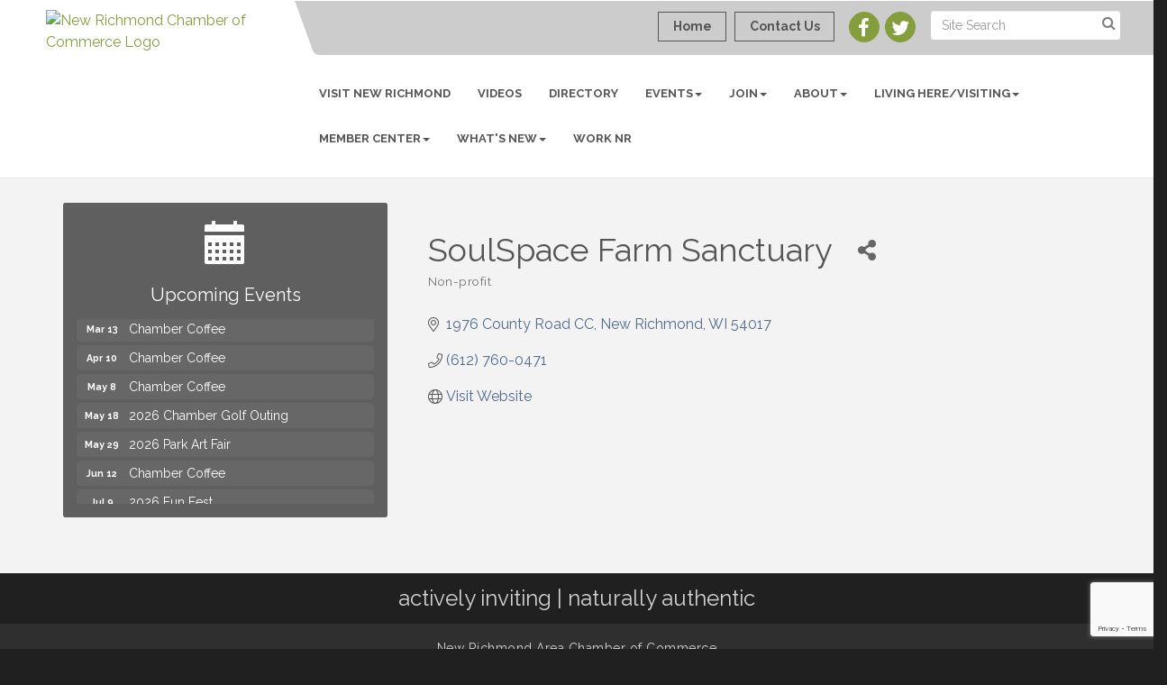

--- FILE ---
content_type: text/html; charset=utf-8
request_url: https://www.google.com/recaptcha/enterprise/anchor?ar=1&k=6LfI_T8rAAAAAMkWHrLP_GfSf3tLy9tKa839wcWa&co=aHR0cHM6Ly93d3cubmV3cmljaG1vbmRjaGFtYmVyLmNvbTo0NDM.&hl=en&v=PoyoqOPhxBO7pBk68S4YbpHZ&size=invisible&anchor-ms=20000&execute-ms=30000&cb=yy0gfjiex66b
body_size: 48810
content:
<!DOCTYPE HTML><html dir="ltr" lang="en"><head><meta http-equiv="Content-Type" content="text/html; charset=UTF-8">
<meta http-equiv="X-UA-Compatible" content="IE=edge">
<title>reCAPTCHA</title>
<style type="text/css">
/* cyrillic-ext */
@font-face {
  font-family: 'Roboto';
  font-style: normal;
  font-weight: 400;
  font-stretch: 100%;
  src: url(//fonts.gstatic.com/s/roboto/v48/KFO7CnqEu92Fr1ME7kSn66aGLdTylUAMa3GUBHMdazTgWw.woff2) format('woff2');
  unicode-range: U+0460-052F, U+1C80-1C8A, U+20B4, U+2DE0-2DFF, U+A640-A69F, U+FE2E-FE2F;
}
/* cyrillic */
@font-face {
  font-family: 'Roboto';
  font-style: normal;
  font-weight: 400;
  font-stretch: 100%;
  src: url(//fonts.gstatic.com/s/roboto/v48/KFO7CnqEu92Fr1ME7kSn66aGLdTylUAMa3iUBHMdazTgWw.woff2) format('woff2');
  unicode-range: U+0301, U+0400-045F, U+0490-0491, U+04B0-04B1, U+2116;
}
/* greek-ext */
@font-face {
  font-family: 'Roboto';
  font-style: normal;
  font-weight: 400;
  font-stretch: 100%;
  src: url(//fonts.gstatic.com/s/roboto/v48/KFO7CnqEu92Fr1ME7kSn66aGLdTylUAMa3CUBHMdazTgWw.woff2) format('woff2');
  unicode-range: U+1F00-1FFF;
}
/* greek */
@font-face {
  font-family: 'Roboto';
  font-style: normal;
  font-weight: 400;
  font-stretch: 100%;
  src: url(//fonts.gstatic.com/s/roboto/v48/KFO7CnqEu92Fr1ME7kSn66aGLdTylUAMa3-UBHMdazTgWw.woff2) format('woff2');
  unicode-range: U+0370-0377, U+037A-037F, U+0384-038A, U+038C, U+038E-03A1, U+03A3-03FF;
}
/* math */
@font-face {
  font-family: 'Roboto';
  font-style: normal;
  font-weight: 400;
  font-stretch: 100%;
  src: url(//fonts.gstatic.com/s/roboto/v48/KFO7CnqEu92Fr1ME7kSn66aGLdTylUAMawCUBHMdazTgWw.woff2) format('woff2');
  unicode-range: U+0302-0303, U+0305, U+0307-0308, U+0310, U+0312, U+0315, U+031A, U+0326-0327, U+032C, U+032F-0330, U+0332-0333, U+0338, U+033A, U+0346, U+034D, U+0391-03A1, U+03A3-03A9, U+03B1-03C9, U+03D1, U+03D5-03D6, U+03F0-03F1, U+03F4-03F5, U+2016-2017, U+2034-2038, U+203C, U+2040, U+2043, U+2047, U+2050, U+2057, U+205F, U+2070-2071, U+2074-208E, U+2090-209C, U+20D0-20DC, U+20E1, U+20E5-20EF, U+2100-2112, U+2114-2115, U+2117-2121, U+2123-214F, U+2190, U+2192, U+2194-21AE, U+21B0-21E5, U+21F1-21F2, U+21F4-2211, U+2213-2214, U+2216-22FF, U+2308-230B, U+2310, U+2319, U+231C-2321, U+2336-237A, U+237C, U+2395, U+239B-23B7, U+23D0, U+23DC-23E1, U+2474-2475, U+25AF, U+25B3, U+25B7, U+25BD, U+25C1, U+25CA, U+25CC, U+25FB, U+266D-266F, U+27C0-27FF, U+2900-2AFF, U+2B0E-2B11, U+2B30-2B4C, U+2BFE, U+3030, U+FF5B, U+FF5D, U+1D400-1D7FF, U+1EE00-1EEFF;
}
/* symbols */
@font-face {
  font-family: 'Roboto';
  font-style: normal;
  font-weight: 400;
  font-stretch: 100%;
  src: url(//fonts.gstatic.com/s/roboto/v48/KFO7CnqEu92Fr1ME7kSn66aGLdTylUAMaxKUBHMdazTgWw.woff2) format('woff2');
  unicode-range: U+0001-000C, U+000E-001F, U+007F-009F, U+20DD-20E0, U+20E2-20E4, U+2150-218F, U+2190, U+2192, U+2194-2199, U+21AF, U+21E6-21F0, U+21F3, U+2218-2219, U+2299, U+22C4-22C6, U+2300-243F, U+2440-244A, U+2460-24FF, U+25A0-27BF, U+2800-28FF, U+2921-2922, U+2981, U+29BF, U+29EB, U+2B00-2BFF, U+4DC0-4DFF, U+FFF9-FFFB, U+10140-1018E, U+10190-1019C, U+101A0, U+101D0-101FD, U+102E0-102FB, U+10E60-10E7E, U+1D2C0-1D2D3, U+1D2E0-1D37F, U+1F000-1F0FF, U+1F100-1F1AD, U+1F1E6-1F1FF, U+1F30D-1F30F, U+1F315, U+1F31C, U+1F31E, U+1F320-1F32C, U+1F336, U+1F378, U+1F37D, U+1F382, U+1F393-1F39F, U+1F3A7-1F3A8, U+1F3AC-1F3AF, U+1F3C2, U+1F3C4-1F3C6, U+1F3CA-1F3CE, U+1F3D4-1F3E0, U+1F3ED, U+1F3F1-1F3F3, U+1F3F5-1F3F7, U+1F408, U+1F415, U+1F41F, U+1F426, U+1F43F, U+1F441-1F442, U+1F444, U+1F446-1F449, U+1F44C-1F44E, U+1F453, U+1F46A, U+1F47D, U+1F4A3, U+1F4B0, U+1F4B3, U+1F4B9, U+1F4BB, U+1F4BF, U+1F4C8-1F4CB, U+1F4D6, U+1F4DA, U+1F4DF, U+1F4E3-1F4E6, U+1F4EA-1F4ED, U+1F4F7, U+1F4F9-1F4FB, U+1F4FD-1F4FE, U+1F503, U+1F507-1F50B, U+1F50D, U+1F512-1F513, U+1F53E-1F54A, U+1F54F-1F5FA, U+1F610, U+1F650-1F67F, U+1F687, U+1F68D, U+1F691, U+1F694, U+1F698, U+1F6AD, U+1F6B2, U+1F6B9-1F6BA, U+1F6BC, U+1F6C6-1F6CF, U+1F6D3-1F6D7, U+1F6E0-1F6EA, U+1F6F0-1F6F3, U+1F6F7-1F6FC, U+1F700-1F7FF, U+1F800-1F80B, U+1F810-1F847, U+1F850-1F859, U+1F860-1F887, U+1F890-1F8AD, U+1F8B0-1F8BB, U+1F8C0-1F8C1, U+1F900-1F90B, U+1F93B, U+1F946, U+1F984, U+1F996, U+1F9E9, U+1FA00-1FA6F, U+1FA70-1FA7C, U+1FA80-1FA89, U+1FA8F-1FAC6, U+1FACE-1FADC, U+1FADF-1FAE9, U+1FAF0-1FAF8, U+1FB00-1FBFF;
}
/* vietnamese */
@font-face {
  font-family: 'Roboto';
  font-style: normal;
  font-weight: 400;
  font-stretch: 100%;
  src: url(//fonts.gstatic.com/s/roboto/v48/KFO7CnqEu92Fr1ME7kSn66aGLdTylUAMa3OUBHMdazTgWw.woff2) format('woff2');
  unicode-range: U+0102-0103, U+0110-0111, U+0128-0129, U+0168-0169, U+01A0-01A1, U+01AF-01B0, U+0300-0301, U+0303-0304, U+0308-0309, U+0323, U+0329, U+1EA0-1EF9, U+20AB;
}
/* latin-ext */
@font-face {
  font-family: 'Roboto';
  font-style: normal;
  font-weight: 400;
  font-stretch: 100%;
  src: url(//fonts.gstatic.com/s/roboto/v48/KFO7CnqEu92Fr1ME7kSn66aGLdTylUAMa3KUBHMdazTgWw.woff2) format('woff2');
  unicode-range: U+0100-02BA, U+02BD-02C5, U+02C7-02CC, U+02CE-02D7, U+02DD-02FF, U+0304, U+0308, U+0329, U+1D00-1DBF, U+1E00-1E9F, U+1EF2-1EFF, U+2020, U+20A0-20AB, U+20AD-20C0, U+2113, U+2C60-2C7F, U+A720-A7FF;
}
/* latin */
@font-face {
  font-family: 'Roboto';
  font-style: normal;
  font-weight: 400;
  font-stretch: 100%;
  src: url(//fonts.gstatic.com/s/roboto/v48/KFO7CnqEu92Fr1ME7kSn66aGLdTylUAMa3yUBHMdazQ.woff2) format('woff2');
  unicode-range: U+0000-00FF, U+0131, U+0152-0153, U+02BB-02BC, U+02C6, U+02DA, U+02DC, U+0304, U+0308, U+0329, U+2000-206F, U+20AC, U+2122, U+2191, U+2193, U+2212, U+2215, U+FEFF, U+FFFD;
}
/* cyrillic-ext */
@font-face {
  font-family: 'Roboto';
  font-style: normal;
  font-weight: 500;
  font-stretch: 100%;
  src: url(//fonts.gstatic.com/s/roboto/v48/KFO7CnqEu92Fr1ME7kSn66aGLdTylUAMa3GUBHMdazTgWw.woff2) format('woff2');
  unicode-range: U+0460-052F, U+1C80-1C8A, U+20B4, U+2DE0-2DFF, U+A640-A69F, U+FE2E-FE2F;
}
/* cyrillic */
@font-face {
  font-family: 'Roboto';
  font-style: normal;
  font-weight: 500;
  font-stretch: 100%;
  src: url(//fonts.gstatic.com/s/roboto/v48/KFO7CnqEu92Fr1ME7kSn66aGLdTylUAMa3iUBHMdazTgWw.woff2) format('woff2');
  unicode-range: U+0301, U+0400-045F, U+0490-0491, U+04B0-04B1, U+2116;
}
/* greek-ext */
@font-face {
  font-family: 'Roboto';
  font-style: normal;
  font-weight: 500;
  font-stretch: 100%;
  src: url(//fonts.gstatic.com/s/roboto/v48/KFO7CnqEu92Fr1ME7kSn66aGLdTylUAMa3CUBHMdazTgWw.woff2) format('woff2');
  unicode-range: U+1F00-1FFF;
}
/* greek */
@font-face {
  font-family: 'Roboto';
  font-style: normal;
  font-weight: 500;
  font-stretch: 100%;
  src: url(//fonts.gstatic.com/s/roboto/v48/KFO7CnqEu92Fr1ME7kSn66aGLdTylUAMa3-UBHMdazTgWw.woff2) format('woff2');
  unicode-range: U+0370-0377, U+037A-037F, U+0384-038A, U+038C, U+038E-03A1, U+03A3-03FF;
}
/* math */
@font-face {
  font-family: 'Roboto';
  font-style: normal;
  font-weight: 500;
  font-stretch: 100%;
  src: url(//fonts.gstatic.com/s/roboto/v48/KFO7CnqEu92Fr1ME7kSn66aGLdTylUAMawCUBHMdazTgWw.woff2) format('woff2');
  unicode-range: U+0302-0303, U+0305, U+0307-0308, U+0310, U+0312, U+0315, U+031A, U+0326-0327, U+032C, U+032F-0330, U+0332-0333, U+0338, U+033A, U+0346, U+034D, U+0391-03A1, U+03A3-03A9, U+03B1-03C9, U+03D1, U+03D5-03D6, U+03F0-03F1, U+03F4-03F5, U+2016-2017, U+2034-2038, U+203C, U+2040, U+2043, U+2047, U+2050, U+2057, U+205F, U+2070-2071, U+2074-208E, U+2090-209C, U+20D0-20DC, U+20E1, U+20E5-20EF, U+2100-2112, U+2114-2115, U+2117-2121, U+2123-214F, U+2190, U+2192, U+2194-21AE, U+21B0-21E5, U+21F1-21F2, U+21F4-2211, U+2213-2214, U+2216-22FF, U+2308-230B, U+2310, U+2319, U+231C-2321, U+2336-237A, U+237C, U+2395, U+239B-23B7, U+23D0, U+23DC-23E1, U+2474-2475, U+25AF, U+25B3, U+25B7, U+25BD, U+25C1, U+25CA, U+25CC, U+25FB, U+266D-266F, U+27C0-27FF, U+2900-2AFF, U+2B0E-2B11, U+2B30-2B4C, U+2BFE, U+3030, U+FF5B, U+FF5D, U+1D400-1D7FF, U+1EE00-1EEFF;
}
/* symbols */
@font-face {
  font-family: 'Roboto';
  font-style: normal;
  font-weight: 500;
  font-stretch: 100%;
  src: url(//fonts.gstatic.com/s/roboto/v48/KFO7CnqEu92Fr1ME7kSn66aGLdTylUAMaxKUBHMdazTgWw.woff2) format('woff2');
  unicode-range: U+0001-000C, U+000E-001F, U+007F-009F, U+20DD-20E0, U+20E2-20E4, U+2150-218F, U+2190, U+2192, U+2194-2199, U+21AF, U+21E6-21F0, U+21F3, U+2218-2219, U+2299, U+22C4-22C6, U+2300-243F, U+2440-244A, U+2460-24FF, U+25A0-27BF, U+2800-28FF, U+2921-2922, U+2981, U+29BF, U+29EB, U+2B00-2BFF, U+4DC0-4DFF, U+FFF9-FFFB, U+10140-1018E, U+10190-1019C, U+101A0, U+101D0-101FD, U+102E0-102FB, U+10E60-10E7E, U+1D2C0-1D2D3, U+1D2E0-1D37F, U+1F000-1F0FF, U+1F100-1F1AD, U+1F1E6-1F1FF, U+1F30D-1F30F, U+1F315, U+1F31C, U+1F31E, U+1F320-1F32C, U+1F336, U+1F378, U+1F37D, U+1F382, U+1F393-1F39F, U+1F3A7-1F3A8, U+1F3AC-1F3AF, U+1F3C2, U+1F3C4-1F3C6, U+1F3CA-1F3CE, U+1F3D4-1F3E0, U+1F3ED, U+1F3F1-1F3F3, U+1F3F5-1F3F7, U+1F408, U+1F415, U+1F41F, U+1F426, U+1F43F, U+1F441-1F442, U+1F444, U+1F446-1F449, U+1F44C-1F44E, U+1F453, U+1F46A, U+1F47D, U+1F4A3, U+1F4B0, U+1F4B3, U+1F4B9, U+1F4BB, U+1F4BF, U+1F4C8-1F4CB, U+1F4D6, U+1F4DA, U+1F4DF, U+1F4E3-1F4E6, U+1F4EA-1F4ED, U+1F4F7, U+1F4F9-1F4FB, U+1F4FD-1F4FE, U+1F503, U+1F507-1F50B, U+1F50D, U+1F512-1F513, U+1F53E-1F54A, U+1F54F-1F5FA, U+1F610, U+1F650-1F67F, U+1F687, U+1F68D, U+1F691, U+1F694, U+1F698, U+1F6AD, U+1F6B2, U+1F6B9-1F6BA, U+1F6BC, U+1F6C6-1F6CF, U+1F6D3-1F6D7, U+1F6E0-1F6EA, U+1F6F0-1F6F3, U+1F6F7-1F6FC, U+1F700-1F7FF, U+1F800-1F80B, U+1F810-1F847, U+1F850-1F859, U+1F860-1F887, U+1F890-1F8AD, U+1F8B0-1F8BB, U+1F8C0-1F8C1, U+1F900-1F90B, U+1F93B, U+1F946, U+1F984, U+1F996, U+1F9E9, U+1FA00-1FA6F, U+1FA70-1FA7C, U+1FA80-1FA89, U+1FA8F-1FAC6, U+1FACE-1FADC, U+1FADF-1FAE9, U+1FAF0-1FAF8, U+1FB00-1FBFF;
}
/* vietnamese */
@font-face {
  font-family: 'Roboto';
  font-style: normal;
  font-weight: 500;
  font-stretch: 100%;
  src: url(//fonts.gstatic.com/s/roboto/v48/KFO7CnqEu92Fr1ME7kSn66aGLdTylUAMa3OUBHMdazTgWw.woff2) format('woff2');
  unicode-range: U+0102-0103, U+0110-0111, U+0128-0129, U+0168-0169, U+01A0-01A1, U+01AF-01B0, U+0300-0301, U+0303-0304, U+0308-0309, U+0323, U+0329, U+1EA0-1EF9, U+20AB;
}
/* latin-ext */
@font-face {
  font-family: 'Roboto';
  font-style: normal;
  font-weight: 500;
  font-stretch: 100%;
  src: url(//fonts.gstatic.com/s/roboto/v48/KFO7CnqEu92Fr1ME7kSn66aGLdTylUAMa3KUBHMdazTgWw.woff2) format('woff2');
  unicode-range: U+0100-02BA, U+02BD-02C5, U+02C7-02CC, U+02CE-02D7, U+02DD-02FF, U+0304, U+0308, U+0329, U+1D00-1DBF, U+1E00-1E9F, U+1EF2-1EFF, U+2020, U+20A0-20AB, U+20AD-20C0, U+2113, U+2C60-2C7F, U+A720-A7FF;
}
/* latin */
@font-face {
  font-family: 'Roboto';
  font-style: normal;
  font-weight: 500;
  font-stretch: 100%;
  src: url(//fonts.gstatic.com/s/roboto/v48/KFO7CnqEu92Fr1ME7kSn66aGLdTylUAMa3yUBHMdazQ.woff2) format('woff2');
  unicode-range: U+0000-00FF, U+0131, U+0152-0153, U+02BB-02BC, U+02C6, U+02DA, U+02DC, U+0304, U+0308, U+0329, U+2000-206F, U+20AC, U+2122, U+2191, U+2193, U+2212, U+2215, U+FEFF, U+FFFD;
}
/* cyrillic-ext */
@font-face {
  font-family: 'Roboto';
  font-style: normal;
  font-weight: 900;
  font-stretch: 100%;
  src: url(//fonts.gstatic.com/s/roboto/v48/KFO7CnqEu92Fr1ME7kSn66aGLdTylUAMa3GUBHMdazTgWw.woff2) format('woff2');
  unicode-range: U+0460-052F, U+1C80-1C8A, U+20B4, U+2DE0-2DFF, U+A640-A69F, U+FE2E-FE2F;
}
/* cyrillic */
@font-face {
  font-family: 'Roboto';
  font-style: normal;
  font-weight: 900;
  font-stretch: 100%;
  src: url(//fonts.gstatic.com/s/roboto/v48/KFO7CnqEu92Fr1ME7kSn66aGLdTylUAMa3iUBHMdazTgWw.woff2) format('woff2');
  unicode-range: U+0301, U+0400-045F, U+0490-0491, U+04B0-04B1, U+2116;
}
/* greek-ext */
@font-face {
  font-family: 'Roboto';
  font-style: normal;
  font-weight: 900;
  font-stretch: 100%;
  src: url(//fonts.gstatic.com/s/roboto/v48/KFO7CnqEu92Fr1ME7kSn66aGLdTylUAMa3CUBHMdazTgWw.woff2) format('woff2');
  unicode-range: U+1F00-1FFF;
}
/* greek */
@font-face {
  font-family: 'Roboto';
  font-style: normal;
  font-weight: 900;
  font-stretch: 100%;
  src: url(//fonts.gstatic.com/s/roboto/v48/KFO7CnqEu92Fr1ME7kSn66aGLdTylUAMa3-UBHMdazTgWw.woff2) format('woff2');
  unicode-range: U+0370-0377, U+037A-037F, U+0384-038A, U+038C, U+038E-03A1, U+03A3-03FF;
}
/* math */
@font-face {
  font-family: 'Roboto';
  font-style: normal;
  font-weight: 900;
  font-stretch: 100%;
  src: url(//fonts.gstatic.com/s/roboto/v48/KFO7CnqEu92Fr1ME7kSn66aGLdTylUAMawCUBHMdazTgWw.woff2) format('woff2');
  unicode-range: U+0302-0303, U+0305, U+0307-0308, U+0310, U+0312, U+0315, U+031A, U+0326-0327, U+032C, U+032F-0330, U+0332-0333, U+0338, U+033A, U+0346, U+034D, U+0391-03A1, U+03A3-03A9, U+03B1-03C9, U+03D1, U+03D5-03D6, U+03F0-03F1, U+03F4-03F5, U+2016-2017, U+2034-2038, U+203C, U+2040, U+2043, U+2047, U+2050, U+2057, U+205F, U+2070-2071, U+2074-208E, U+2090-209C, U+20D0-20DC, U+20E1, U+20E5-20EF, U+2100-2112, U+2114-2115, U+2117-2121, U+2123-214F, U+2190, U+2192, U+2194-21AE, U+21B0-21E5, U+21F1-21F2, U+21F4-2211, U+2213-2214, U+2216-22FF, U+2308-230B, U+2310, U+2319, U+231C-2321, U+2336-237A, U+237C, U+2395, U+239B-23B7, U+23D0, U+23DC-23E1, U+2474-2475, U+25AF, U+25B3, U+25B7, U+25BD, U+25C1, U+25CA, U+25CC, U+25FB, U+266D-266F, U+27C0-27FF, U+2900-2AFF, U+2B0E-2B11, U+2B30-2B4C, U+2BFE, U+3030, U+FF5B, U+FF5D, U+1D400-1D7FF, U+1EE00-1EEFF;
}
/* symbols */
@font-face {
  font-family: 'Roboto';
  font-style: normal;
  font-weight: 900;
  font-stretch: 100%;
  src: url(//fonts.gstatic.com/s/roboto/v48/KFO7CnqEu92Fr1ME7kSn66aGLdTylUAMaxKUBHMdazTgWw.woff2) format('woff2');
  unicode-range: U+0001-000C, U+000E-001F, U+007F-009F, U+20DD-20E0, U+20E2-20E4, U+2150-218F, U+2190, U+2192, U+2194-2199, U+21AF, U+21E6-21F0, U+21F3, U+2218-2219, U+2299, U+22C4-22C6, U+2300-243F, U+2440-244A, U+2460-24FF, U+25A0-27BF, U+2800-28FF, U+2921-2922, U+2981, U+29BF, U+29EB, U+2B00-2BFF, U+4DC0-4DFF, U+FFF9-FFFB, U+10140-1018E, U+10190-1019C, U+101A0, U+101D0-101FD, U+102E0-102FB, U+10E60-10E7E, U+1D2C0-1D2D3, U+1D2E0-1D37F, U+1F000-1F0FF, U+1F100-1F1AD, U+1F1E6-1F1FF, U+1F30D-1F30F, U+1F315, U+1F31C, U+1F31E, U+1F320-1F32C, U+1F336, U+1F378, U+1F37D, U+1F382, U+1F393-1F39F, U+1F3A7-1F3A8, U+1F3AC-1F3AF, U+1F3C2, U+1F3C4-1F3C6, U+1F3CA-1F3CE, U+1F3D4-1F3E0, U+1F3ED, U+1F3F1-1F3F3, U+1F3F5-1F3F7, U+1F408, U+1F415, U+1F41F, U+1F426, U+1F43F, U+1F441-1F442, U+1F444, U+1F446-1F449, U+1F44C-1F44E, U+1F453, U+1F46A, U+1F47D, U+1F4A3, U+1F4B0, U+1F4B3, U+1F4B9, U+1F4BB, U+1F4BF, U+1F4C8-1F4CB, U+1F4D6, U+1F4DA, U+1F4DF, U+1F4E3-1F4E6, U+1F4EA-1F4ED, U+1F4F7, U+1F4F9-1F4FB, U+1F4FD-1F4FE, U+1F503, U+1F507-1F50B, U+1F50D, U+1F512-1F513, U+1F53E-1F54A, U+1F54F-1F5FA, U+1F610, U+1F650-1F67F, U+1F687, U+1F68D, U+1F691, U+1F694, U+1F698, U+1F6AD, U+1F6B2, U+1F6B9-1F6BA, U+1F6BC, U+1F6C6-1F6CF, U+1F6D3-1F6D7, U+1F6E0-1F6EA, U+1F6F0-1F6F3, U+1F6F7-1F6FC, U+1F700-1F7FF, U+1F800-1F80B, U+1F810-1F847, U+1F850-1F859, U+1F860-1F887, U+1F890-1F8AD, U+1F8B0-1F8BB, U+1F8C0-1F8C1, U+1F900-1F90B, U+1F93B, U+1F946, U+1F984, U+1F996, U+1F9E9, U+1FA00-1FA6F, U+1FA70-1FA7C, U+1FA80-1FA89, U+1FA8F-1FAC6, U+1FACE-1FADC, U+1FADF-1FAE9, U+1FAF0-1FAF8, U+1FB00-1FBFF;
}
/* vietnamese */
@font-face {
  font-family: 'Roboto';
  font-style: normal;
  font-weight: 900;
  font-stretch: 100%;
  src: url(//fonts.gstatic.com/s/roboto/v48/KFO7CnqEu92Fr1ME7kSn66aGLdTylUAMa3OUBHMdazTgWw.woff2) format('woff2');
  unicode-range: U+0102-0103, U+0110-0111, U+0128-0129, U+0168-0169, U+01A0-01A1, U+01AF-01B0, U+0300-0301, U+0303-0304, U+0308-0309, U+0323, U+0329, U+1EA0-1EF9, U+20AB;
}
/* latin-ext */
@font-face {
  font-family: 'Roboto';
  font-style: normal;
  font-weight: 900;
  font-stretch: 100%;
  src: url(//fonts.gstatic.com/s/roboto/v48/KFO7CnqEu92Fr1ME7kSn66aGLdTylUAMa3KUBHMdazTgWw.woff2) format('woff2');
  unicode-range: U+0100-02BA, U+02BD-02C5, U+02C7-02CC, U+02CE-02D7, U+02DD-02FF, U+0304, U+0308, U+0329, U+1D00-1DBF, U+1E00-1E9F, U+1EF2-1EFF, U+2020, U+20A0-20AB, U+20AD-20C0, U+2113, U+2C60-2C7F, U+A720-A7FF;
}
/* latin */
@font-face {
  font-family: 'Roboto';
  font-style: normal;
  font-weight: 900;
  font-stretch: 100%;
  src: url(//fonts.gstatic.com/s/roboto/v48/KFO7CnqEu92Fr1ME7kSn66aGLdTylUAMa3yUBHMdazQ.woff2) format('woff2');
  unicode-range: U+0000-00FF, U+0131, U+0152-0153, U+02BB-02BC, U+02C6, U+02DA, U+02DC, U+0304, U+0308, U+0329, U+2000-206F, U+20AC, U+2122, U+2191, U+2193, U+2212, U+2215, U+FEFF, U+FFFD;
}

</style>
<link rel="stylesheet" type="text/css" href="https://www.gstatic.com/recaptcha/releases/PoyoqOPhxBO7pBk68S4YbpHZ/styles__ltr.css">
<script nonce="I9qa6NuMtNsqxFSGq0dguA" type="text/javascript">window['__recaptcha_api'] = 'https://www.google.com/recaptcha/enterprise/';</script>
<script type="text/javascript" src="https://www.gstatic.com/recaptcha/releases/PoyoqOPhxBO7pBk68S4YbpHZ/recaptcha__en.js" nonce="I9qa6NuMtNsqxFSGq0dguA">
      
    </script></head>
<body><div id="rc-anchor-alert" class="rc-anchor-alert"></div>
<input type="hidden" id="recaptcha-token" value="[base64]">
<script type="text/javascript" nonce="I9qa6NuMtNsqxFSGq0dguA">
      recaptcha.anchor.Main.init("[\x22ainput\x22,[\x22bgdata\x22,\x22\x22,\[base64]/[base64]/MjU1Ong/[base64]/[base64]/[base64]/[base64]/[base64]/[base64]/[base64]/[base64]/[base64]/[base64]/[base64]/[base64]/[base64]/[base64]/[base64]\\u003d\x22,\[base64]\x22,\x22w79lwoZKGlHCscOKw63Di8OFwqIBeznDkxgcBcOgTMO3w4sDwo7ClMOFO8O5w4nDtXbDnQfCvEbCiVjDsMKCNmnDnRpRLmTClsOKwrDDo8K1wqvCnsODworDliNZaAZfwpXDvyZUV3o/AEU5Z8O8wrLChSAKwqvDjzxTwoRXecKTAMO7wpDCu8OnVgzDocKjAWcKwonDmcOFdT0Vw4lqbcO6wqDDicO3wrcRw61lw4/[base64]/CtsKTbkfCtSjDoz3Dn8OBwrLCjsORT8KieMOyw5s5E8OwP8KQw7UHYHbDlnTDgcOzw5zDvkYSBcKpw5gWankNTwAvw6/Cu1zCtHwgD2DDt1LCo8KEw5XDlcOtw4zCr2hawq/[base64]/worDqcKjw4lxw4fDq8KLwo7ChMKfw7VDImfDhMOaCsOGwoDDnFRgwpbDk1hbw4ofw5M8BsKqw6Imw5huw7/[base64]/DpsOdGcKyJ8KHw5bCqwPDmEHCtTXCosKkwq3ClMKBIlXDkGd+fcO/[base64]/CpGdDwpHCmcO5EMOQBMKQwoDDisOIeHJdLVjCh8OBIRnDjcKAL8KGXcK8XCDCu21DwqDDtQ3CvmLDmxQSwpfDvcKswozDtxxJXsOsw5kJFigfwq5Gw6QEL8OIw70PwpEXNF5XwqhrXMODw4bDgsOVw4MtK8KKwqrCnMO/wogLKRfChsKJcsK/TR/Djzs2wq3DvhLDp1JlwonCvcKuPsK5MgvCv8KBwqAwCcONw4nDpSAUwpkFBMO3Y8Ozw5bDt8OzHsK/[base64]/CsSvCuHfCisKfe8KBwrcRQMKYN2oJw6VcAsOibQw+w6zDoGQseHlZw7DCvWEhwoFnw6Qxe0Aue8Khw51Fw6Z2F8KDw5cGcsK9PsKzcibDpsOBayNyw7/CpcOFUhpEGWPDt8Ohw5ZjDC4Zw7IJwrTDrsKpccK6w4czw4zDlXvDmMKswrrDicOUXMONQsOVwp/DocKrfsOmcsKWwrrCnzbDiFrCilB3DTLDvcKEw6fCjQfCksKPw5FFw6PCnBEbw4LCplRiIcKgIHfDp2HCjCjDhGXDiMKBw5k7HsKyRcOKO8KTEcO9w5jCpMK1w5psw4Zbw6tCaE/DrUDDusKlTsOyw4kuw7rDj23DocOtKlQdO8OhHsK0CEzCoMOtJBI5GMODwphoFEPDqkdpwqw+TcKcEVgLw6XDu3/DhsOfwp1ALMO7woDCukwhw694e8O5MTzCkHfDi3czRz7CrcOmw4XDmhYSRUo0B8KlwpEHwpNyw5HDhmURJynCsTPDncK4fgTDs8ODwrYOw5YnwrUcwqxqZcK2SEFMdMOPworCvUYNw4nDlsOEwodubcKnLsOhw5QvwojCqjPCs8KHw7HCq8OEwplTw4/DicKUSyF8w7rCrcK+w7Idf8OcbSc1w7kLR0LDtcOhw792Z8OiWQdfw5XCsltaUlU+GMOZwrLDh0tgw4gLRcKfC8OXwrDCnmHCoiDCvsOhfMOWYhzCkcKPwpnCkmIdwop+w4sRBMK5wrMGeC/Cj1YSXBVcbsKuwp/CkwtBfno9wobChcKPCsOUwq7Cp13DmFzCtsOswrABYRd7w6MAPsK+LsO6w7bDk104UcKawoYNQcK3wq/[base64]/[base64]/DkhvDsMO+wqfCrMO1BsO6YsKrLsKSwprCjGnDmjF/[base64]/[base64]/CosOEw51CWwXDj8OBwpHDlx9eS8OhwplIw5Rnw5gzwpvCsVcmQmLDkGTCqcOoZcO6w4NYw5PDvsKwwrDCisORSl8uX1fDr34gwp/[base64]/CpRtOw4xHwr8dNsOpwqrCmB/CmcK9PsOVOcKiw4bDkQfDvlUfwpnCksOdwoQkwqMyw5/ClMO/VhjDnHNbLFrClzDDnSzCsRcTJj3CtsKFdQ14wpPCgX7DqsOXDcK6MmgxU8O9X8Kyw7/Co2vClsK4EMKsw5/Cp8KVwo5jHkHDs8Kiw4F+wprDnsO/VcOYLsKQwpDCiMOQwrFrd8KwP8KaUsOfw7wcw5lZGkZmfgTCisKnV0LDocOuwo5Cw6/DhcOXcGzDuU54wrnCrwg/M0AidsKDZcKXZVNYw7/Dhn5Ww77ConEFLcK9XVbDvcOCwrF7wo9Fwol2w57ClMOfw77Do3TCjRNrw7FUX8O1YUHDlcOYG8OxJiPDhCA8w73CjmPCh8Kjw4HCrkVhKQnCvcKiw4dQb8KhwqVqwqvDlxDDuDoDwpkbw5YEwojDhipgw4IOLsOKUwVZSAvDn8OgXC/Cj8OTwpNJwoNQw5nCi8O+wqUXXcORw7AxXDbDkcOsw4kzwpgGL8OAwolXNsKgwprCoWDDjGjCmMOOwrFZPVUyw7x0ccK1cWMhwpoTDMKHwonCulpJGMKsaMK+cMKLBMOUA3bDmF3DisK0J8O5DENzw79dImfDjcOxwqx0eMOGLsKtw7TDthjCuT/DlhheKsOFOsK2wq/[base64]/DnUDCoR3Cr8K9AsKRb1MYXn92F8KHw6gew7I5f8K3wp7Cq2QJWxMww5HCrScOfAvCnS8WwqrCjSleDMKgccKFwpDDhh1Xwr9vw7/ClMKMw5/CujUvwqltw4NZwovDgQRUw74LJwNLwpMULsKUw6DDlQROw7xnI8O1wrfCqsOVwrDCumBEbnZXFQnDnMOjfjrDhEVlesOZLsOHwoUCw6PDpcOuLGlJa8KkIMOma8Ozw7U9wpHDpsOGFcOqcsOAw7MxfBQuwoZ7w6Jgaz8uHlPCi8KZaU/Ci8KzwpPCsg3DmcKlwpbDvzYWSEEuw4XDq8O0AFsbw6NnDD4uIBPDkCoIwovCrMKwPHM7Y0NSw7nChSDCrQDCgcK4w73DpAxow4Vpwpg5cMOqw5bDsk5mwqMKB3tow78RLsO1BjXDowgfw4ARw7DCslhqOz15wpZCIMKLAGZ3f8KPR8KVNXcZw7/DhMOuwqRcADbCkAPDpRXDjQpwTUvDth7Dk8OjIsO9w7ImUjdMw4c6ZHXCiDlRbxERJh5yOAUOwrFhw4Q3w58UCsOlAcOIehjColFNbizCj8ORwprDscO8wrJ8b8O/G0HCqCPDgUpVwqVnRcO/[base64]/DncKUwrYxwp9eZC9uwrYzMcOnF8O7wr0fw7vCl8Ovw48FKx7Ch8O2w6vCpAPDucK/RMOkw5XDiMOsw6jDnMKqw67DrB83Ak0cL8OwUyjDiGrCvkEJGHgTVsOAw7XDgcK9LMO0w7hsFsKlHsK9wqc+wogMacKVw6wmwrvCiVICQF0xwp/CryPDksO3PVDCpsOzw6MvwpLDtFzCmDlmw4Q0BcKQwrEAwp0kcFbCkcKrwq1zwrvDsALCtXd8EG7DqcO+Gh8swoIUwoJ1bWbDpTzDoMKxw4IHw6jDjWANw7EkwqR+JT3Co8KkwoYKwqk9wpNyw7dtw4lGwpMRcCcZwqPCo0fDmcOYwp7CpGM/B8O5wpDDi8O3KH4yTgHDjMKkOS/Dv8OQMcKswqzCpUJwGcKlw6U8PsObwoRvEMKVUcKAA2NowrLDlMO7wq/Cq34uwrsFw6XCkyDDq8KfZEYwwpVhw6cMK23DucOlVnfCixMqwqFSw5Y3UsOpCA0fw47Co8KYJMK4wo9pw4V+fR0CZSjDj10pVMK3WmjDnsOzUsOAZ3AEcMOnEsOswp3DpCDDv8Opw7wFw7RaZmYOw63CsggrRsKRwp0/[base64]/[base64]/Dt1g1UyIow60lw6ppwodVw5/DgHTCksKxw6wIYsKhCG7Crjcpwo/Dj8KLXkRZTcOYA8OKbH/DscKHNAFvw5o+C8OfdMKMAAk9FcOewpbDil1Ow6gvwqzCoiTCpjfCmmMtZS/CjcO0wpPCkcOJQFvClsOWdSw8QHc9w6vDlsKzT8KpaDTCqMOCRlVbYXlbw4koLMKWwrDCvMKAwrZdb8KjJjFHw4rCiQNoXMKNwoDCuAsedzhOw4/DpsOndcOyw5bDo1cnMcKQGVrDl0nDp1kMw6h3CMO2TcOew5/CkgHDs0YfPsOXwqBCXcOjw6jDlsK5woxBIUcjwo/CgsOITUpUQiTCgzY/a8OKU8KmPVFxwr3Duh/Dl8KEa8ODdsKSF8O5SMKaA8O5wp10w49VKD7Ckyc/DDrCkAXDoSc3wqMIUBZVUx4+FRLDrcKIYsO2GsKEw4fDvyXCgAfDssOew5jDiHNEw73CgsOrw5dcCcKBdcORwoTCjzXCsxLDtWoDWcKSc1nDiT1rFcKcw4kbw5JyYsKxfBwHw43ClRFdZjoxw7bDpMK/PxHCpsOfwpjDlcOow5AnJ0hGw4jCocK/w5dvIMKNw7jDp8KxAcKew5nCocKWwqzDq0sedMKawr9dw556CsK5w4PCs8OSMArCt8KYUgXCpsKRAxbCo8KBwqnCoFjCohnCosOrw59Zw73Cs8OLLnnDvR/CnV3DssO/woXDqTfCtjARw4Jlf8O4YcKjw7XCpSTDpgfDgR3DlBBoAWMLw7M6wpvCnFYgXcK0CsKdwpUQZnEfw60Qal7CmArDncOmwrnCksK9wrZXw5NOw7UMVcOhw6x0wozDjMOZwoEDw73Cg8OEQcOxbMOvHMOECzA7wp4yw5dYP8OXwqIgfFzCn8KILsKuOi3Cr8Kzw4/DgCzClMOrw4tXwpNnwoQOwofDoBs7A8O6LU9ZXcOiw6BkDkcgwrDCmVXCrzFIw6DDuG3DqE7ClnNEw7AVw7rDoHt3JmXDtk/[base64]/Do8KgN0PDr8KDTlXDgBHCrsOJCQPCjAfDrMKYwrZwccKIDVB/w78TwpbCgsKpw4pDLTkcw5HDiMK7JcOHwrTDlsOlw6RjwrlEHUdeOjDCncK9LljCnMOWwqLCjjnDvBvDt8OxfsKFwosFwrPCuTIoJyQWwq/[base64]/w4Vdw4bDujzCqsK/wq0CXThRGi8Pw43CicKMasOcfMKVPC7CrSTCqMKUw4QwwpdCIcOiVAlPw4PCisKNZH5Eaw3ClMKOMFPChU9DScO+HsKPVQU/w5XClMOHw6rDogldB8Kjw5PCqMKew70uwo5pw4dXwoLDj8KfZMOSZ8O3w4UKw50BG8KsdFgIw6XDqGBawqDDtiodwrrCl1vCnklPw6vCssO/w55kEzHCp8OAwo88asOqW8KMw59TMMOFL2p9d2vCusOCdsO2AcOdBiViV8OBEMKUSUtnEiLDq8Okw796a8Ove30eOVdzw7nCjcOtU2XDhXbDpizDmgXCs8KvwpY/[base64]/[base64]/w4BXwqnDjsKjcsKvw47CoANnAUh/[base64]/Dh8Omc8KCwrnDhgzDiHlnw7TDjD1UXRpFOX3DlTxhK8OffCPDuMO9wowSSH9xw7chwoQTLnfCkcK/[base64]/Dn8K2WsO6wpc8wo7Cgk1IUhPDuQ3CrwlhdVt4wqLCnm3CrMOCDSLCn8KpSsKGUcK+SU3CkcKCwpjDicKmSRrCh3rDlEERw5rDp8Krw6TCgMKjwowpX0LCn8KZwql/FcOuw6DDky/DrcO9wobDoW9vb8O4wqAmKcKEwp3Csmd7GgzDmEwawqTCg8K5w7BceDLCmVIkw4PCvS4ceXzCpVctSMOEwp9JN8ODYxZ7w7bCnsKIw73CnsODwqLDgS/DnMOfwpbCg0fDvMO8w6nCsMOhw45WGhPDh8KVw5nDocOGOw0YD3bDncOhw5YcbcOAYcOwwrJlScK4w7tAwqLCuMOnw73DqsKwwrLCr1bDoyLCmV7DrcOedcKcd8OwWsKvwpPDkcOjPX/CtGFTwrkowrBAw67Cl8KVwqIqwrjCr28dSFYfwqcJw7DDuiXCuGFzw6bCnCt2dlfCi3kFwrHCnSvChsOYBWY/LcKkwrTCv8KYw50FM8KCw5nClTvDohzDpUIcw5VtaH8nw4F2w7I5w7EFL8KaexTDtsOZYS/DgFvCtx3DtcKpSyZvw4TCmsOJZRfDn8KfHMKiwr8YasOpw4gffVUlcTQEwqnCmcOlbsKnw6rCjsO/ccOBw5wULsOdBmnComLDkDbCqcK4wqnCrFA3wrBBJsK8MMKVF8KYQ8OiXC3Cn8Ouwog+DjXDrgM8w6zCjjMgw45FZidVw7Mvw5NMw5vCtsK5SMO3fQsPw7QbFsKJwr/Cm8O9RXzCrkU2w4Agw4zDt8OeQ3nDrcOlLWvDqsKRw6HDssOFwqTDqcKbXcOxMX/[base64]/[base64]/Ch8KVTQHCm8KWM8OdwpcvASgXO8O+wo9+Y8Odw5DCiXHDl8ONXwLDrC/DhcOJVcKsw6HDrcKtw4wGw4wFw6wKw48uwp7DmX1Nw7TDmMO1aGZdw6Q2woVqw6c0w48fJ8KJwqPCsw4HAMKDDsOkw4vDkcK7EwvCr3/CqsOeFMKnVkDCp8OhwpvCqcKDGF/CqEcywpdsw5bCvnUPwqIydVzDjMOaGcO8wrzCpQI+wqgPLRXCiAjChh0cM8O9Lz3DiTnDiBTDssKvaMKGK0bDmcOBIiQUKMK/dk3CrMK+Y8OMVsONwpJsUwXDjcKjAMO9EMO8wojDqMKCwp7DlHbCpEE9EsOieifDlsKywrROwqDDt8KCwoHCmzAHw4o4worCsFjDrz9RFQtuEsOaw5rDs8KgNMOLY8Krb8O2MQpmcyIxD8Kfwq1EaAbDkcO9woPCllx4w5nCkngVIcKqGXHDssK4w7PCo8K/dTI+TcKoTVPCjyENwprCgcKhI8Oww5LDjwvDpwrDm2PCjwjCtcOewqDDnsKgwp12w7/Dmk7DjcKaDQB/w7YlwoHDoMOsw73ChsOYwqtDwpfDr8K4Ik3Cuj7CmlNnMsKid8OyIE9wGzPDk3kZw7cgwq/DuVMxwo8ow7ZSBArDuMKCwobDmMO+ZcOJOcOvXVLDhWvCnlHCgMKPKXvCn8OHMA8dwofCk3fClMKNwr/DgDPDiAwkwq9USsKUM18vw5hxOyDCvcO8w4RFw65sWTPDnwU6woovw4XDmlXDlMO1woVXC0PDiyjCmcKKNsK1w4Isw6k3McOJw7vCpE7CuBTDjcOcOcOGDk3ChR8OCMKMHCwtwpvCkcKkd0LCrsOLw6UdWzzDj8Ouw47DlcK+wpliBFDDjA/CoMKbYWNgTsKABcKiw7LDtcKrPlt+wptDw7LDm8KRW8K1AcKhwooOfj3Dn1pPc8Opw4d4w4nDkcOLEcOkwqbDiH8ddTzCn8KIw7DCtC3Du8OwZsOCGcOhaB/Dk8OCwoDDusOxwprDn8KHLz3DrjA7wosrc8KnBcOqUFnCmyohSDELwqrCt3QBUD5XcMK1MMK6wo0RwqdBYsKEBTXCiGTDqcK4TE7CgxdnF8OYwpPCrnTDs8KAw6R4URrCiMOuwp3Dt10mw6HDv2PDhMOsw5bDsn/[base64]/[base64]/f8O7PwrCqcKhSCQtw6MnUkZ4w4XCqcOMw5nDisOgWy5dwpYPwrUxw7TDsTQywpZYw6TCv8OvFcO0w7DCpAbDhMKYPyZVccKnw6HDmnIQbDLCh07DkycIwr3DmsKDIDTDlx0sLsO8wqXCtmHDksOfw51twqVcAGgFCUcNw7vCr8KIwqhBMG7Dix/DjMKqw47DvDbDusOUISPDg8KVYMKBGsKJwpjDui/Cu8K4w5LCkwnDi8OKw6TDscOZw7Bow5kCTMOIZ2/[base64]/DlsOcAwjClA3ChsOPwqc4w5/DgcONwpMuT8KFw6kBwpjCmnTCiMOWw5EwYMOGbQXDjcOKSDNUwqdUX37DiMKbw77DmcOSwrQaVcKmPAYow6QPwpFxw5vDgj0zMsOlw5TDgsOKw47CoMK/wq/DgwAUwqjCrcOew695DcOkwr1+w4vDn0rCmMK/wrzCoXcswqwZwqnCpFPCucKtwqN4WsORwrPCvMOBcBrCrzF/[base64]/CncOywrTClB4qG8ONwq4Fw5QceMKaEMOcwq5+A2AbQ8KUwrXCnhHCqD0UwoxMw5XCjsKMw5RgbQ3CnDJ3w4AmwqjDtsK6Qlsow7fCt08CIkUEwoTCncOZbMKRw4PCuMOrwqDDqMKwwqUywoIZMwV/QMO+wrnDnDIzw5zDrMKqY8Kdw4LDmsKPwo3DnMOHwrzDscKYwr7CjhXCj2LCu8KIwph+S8O3woIRaCXDsSYHZRXDlMO9D8KkbMOYwqHDkj8cJcKUKHHCisK0GMODw7Jywottw7ZxAMObwpUMKcOJSGpswrNQwqTDpj/[base64]/DuwPDuCMMcDF0B0fCuMKUZcKfZsOZLcOhNcONPcO8MMKtw6nDnRo0EsKRangFw7vCnUbCusOKwqzCmhHCuRErw6wAwovDvm0HwpzCp8O9wrjCsFLDoS3Cqg/Cpm5Cw5HCvUoUEMKcWTfClMOtA8KYw5HCjDoQU8KlOFnCh1XCjhI0w60ww6XCiQfDrkrCtXbCnlRbXMOJO8ObPsOiXXrDiMO3wq1mw7TDuMO1wqrClsODwr7Cg8OtwofDnsOww7cSag4rSG/CpsKXFGt9woA/w7kPwpLCnhbDu8OVI3PDsD3Cg0nDjV5MQBDDvAZ7dzc9wrsrw6U9cAjDmMOkw7DDuMO7PAl+w6ANIMKgw7Y4wrV9TcKKw7bChSI6w6xrwozCrCZxw7ZNwrLCqxbDqV7DtMOxw4rCmsKyK8O5w7TDoFABw6o1wr1cwrt1S8Ojw512K0ZIGSTDrDrDqsOXw7zDmS/DnMK6RRrDpMKlwoPCk8Ovw7/Do8KCwq48w58Mw6lRPGMNw4RowrgOwqzCpjbCsksROA1bw4fDjjd2wrXDhcOdw5TCol4nNcK6wpUFw63CocKvfMOaNDjCqDTCvGbCszwnw6xYwoLDriZqPsOre8KHVMKbw4J3J3gNH03DqsOJYWcwwo/CsH3CviHCvcO7bcOPw54LwqpJwpElw7TChwnCmQkwSwk3SFHCqRjDsDPDlhVIO8OhwoZ/[base64]/[base64]/DmSzDgsKqWGtecMOIw45ewpzCt2ZYasKnwpgKGzPCgQgnH0scb23DssKCw4rDlXXCisK8wpo/w6ABwqIgDMOQwrYBw4gZw6TCjW1rOMKNw48Hw5Q/w7LDtlwQOHjCu8KvZwY9w6nChMOIwq/ClXfDkMK+OlYCJUYRwqUjw4DDrx/Cji5PwrFvC1PCh8KTTMO2VsKMwoXDg8KHwqjCnQXDvUAZw6bDisKMwpZkaMKocmbCrcO8FXDDiitew5h/[base64]/CrGnCpTLCmRLCpsKQwopxH8OvMMKGAMKww419w5FcwpoWw6VMw5YawqEnB3McLsKbwqAZw7/CrAFuPQoYw6PCgGkmw7cdw5cVwrbCkcOrwqnCiARcw6IpCMKVIMOAb8KkTMKyaXjDklFpcF1wwrzCh8K0YcOYFRjDj8KHScOiw4xMwpjCtX/CqcOMwrfCjznDuMK/wr3DlGXDtmbCvsOYw4LDmMOHMsOBN8Ofw7huCsKdwoMXw4vCvMK/U8Otw5vDp3tKwojCvz8Mw4FkwoXCiCAjwojCsMOSw75DLsOocMO7eiHCqxR3VmEuR8OGXMK9w6orMkHDgzzCgmnDucOHwpDDjEAswpnDrjPClDTCrcKzM8Ofd8K+wpjDi8O/[base64]/[base64]/CicK/[base64]/[base64]/WcKRw70SacK7ZEVjwr3CpMKWw7Mcw50MwpILXsOnwoPClcKHY8OSaG9Ewo/CjsOfw7XDoG3DqB3DhcKrb8OLNFhZw7zDmMKRw5ULFCArwrjCuX/Dt8Knc8O/w7prQz3CiWDCt2AQwqUIJ09Sw4Jpw7/DpsOBN2vDt3TDvcOEQjvCqTjDv8OPwrJ6woPDmcOpKETDgU0oLALDlMOmwrXDj8O8wpNBcMObecK1wqtnAyoYYcOWwroAw6JfH0wHASkxJMKlw7YcRlIuTGjDu8K6IsK5w5bDsV/Ds8OiXRzDok3ChVxbLcOcw48owqnCqsK2wrJkwr1gw6k0SmEwKHkgNVTCvMKaQMKTfg8yF8OmwoFkQsO/wq1kdsKSKyVVwodiEcOEwoXChsOLXzVHwoo4wrDCvQjDtMKdw6Q7ISXDosK8w6/CoBtrJ8KYwp/[base64]/wrAnwplcHcKiwoLCrBUkQ8Ohw6M2wrjDjx/CqMOZM8K/FcKLBXfDj0DCksOYwq7CuRoCXMO6w6XCscOePHTDjMOlwrwfwqjDg8OhHsOmw6fCicKxwpXDvMONwprCm8OYU8O2w4/DrUZeEHfDoMK3w6rDpMO0Cxg5bsKucG0ewp0Qw6TCi8O0wpfCvgjClhMXwodGNcK6eMOZGsKdw5Ayw4rDmDw7w6Mbwr3Cm8Kbw4lFwpB/wonCq8K4Hw5TwoRlIsKefMOdQsKDXBrDmyEpdMOBw5vCvcK+wp0zwr8Fwr56wqtrwrsHZmDDiB8GaR3CmcKsw6E8P8OLwooTw7HCoQTCkAN8w5XCnMOMwrknw4k7ccOCw4leBGN2EMKnbE7DoyvCosOpwp9owqJrwrvDj2/CvA8cQ04ALcOiw6LClcOOwqhDQlwNw5sHFSHDumw5V0Ifw69sw4EmNMKEFcKmCGDCmcKWZcORAsKZbFDDp0tJET0TwqN4wpo7PXULFXoGw4/CmsOVN8OOw7LCisO/KcKuwrjCuSkEdMKEwp0Xw69cVGvChkbCr8OHwrfDkcK1w63DnwhWwpvDpnFJwrsaUEkwMsO3dcKNGMOywoTCvMKLwqTCgcKQBx4yw6heFsOuwqrDomw3d8OeSMO8WsKnw47CicOtwqzCqmIvUsOoMcKmH3QMwr/ChMOAHcO7YMKTfDYaw5TCp3N1JjgZwo7CtSrCvMKGw4jDk13CuMOsA2XCq8KYCcOgworCrnM+R8KFKsKCS8KzKMONw4DCsmnDosKAXHMhwrpNOcKTDUk8WcKAKcO8wrfDgsKSw6LDg8ORVsKEADBfw4nCnMKsw5diwofDpmbCp8ONwqDChFjCvBXDrF8Kw77Crkp6w5/ClhHDmU1AwqfDo1rDkcOWSFTCmMO4wqosRMK5JT4qHMKGw6ZSw5PDnsKDwpjCjgsHWcORw77DvsK6wq1TwrspXsKVc3bDr2rDi8KawpDCm8KZwpNbwrjDu1DCvz/[base64]/IkPChQgowpvCjB0gP2vCgjofbsOJYHXCnnwjw5/DusKzwoMgaFnCmloUOMO+JMOywo3DqzvCpVzDpsOaccK6w7XCtsO8w5B+AlvDlsKjdcK+w7IAF8OCw5c3woXChcKdH8KCw5oLw5EgYcObKmPCrMOvwr90w5PCp8K/[base64]/[base64]/ChmfDvz3ClMKwfsOyw5jDs2N7w4U9wo8rw5Vgw6xFw75cwqJUw6/[base64]/Xw/CiijDh8OHZMK7NcOmXcKtYsKjw6vDtMOnw79uUH7CiQ/[base64]/w5fDgcKHAcKyPATDu8OZEUnCtMOYwr/[base64]/DscONw5BEPjLCl8OsAMO6N8KXJVw2dWYOKMOJw5gJKjbDlsKMGMKldsKTw6LChMOLw7VWMsKcK8KjPXd8bsKpQMK/[base64]/CnCPCqh3CpcOpw6sEfAbCnMK2w7vCpTjDgsKvUsOdwr1SBMO2BHLCtMK7w4/DuR3DjhliwodYOk8QUE45wqESwqbCo0NrQMKiwpBpLMKZw7PCm8Kowp/DkRMTw7oMwrdTwq03SGfDkSMRfMKJwpLDqiXDozdbDUfCh8OxOMO6w6XDuivCtmtjwp8LwpvCtWrDrTnCkcKFI8OywpxuKGrCrsOEL8KrVMKLQcO4WsORAcKdw77Dtl9Uw6cOZkMAw5NiwowiaVB/NMOVNMOnw5LDmcKqB3/DrwV3VWPDqhLClAnDvMKYeMOKTlvDnF1IQcKXw4rDpcKbw5hrXFdew4gsRyDDmjQywq5xw4tSwp7CsFPDosOZwqLDhX3DrChmw5fClcKrSMOLKH3DnMKZw64qwq7CpG4SVcOUHsKywoo5w7E/wqBvD8KieiIQwrnDkMK5w6rCkWzDjsKTwpAfw7wAXnICw7o1KVpFfcKvwpjDmyzCicOPAsOzwpt2wqvDhxRywrTDlMKFwqFFLcKJRMKtwrxew7/DjMKuIsKTLBFdw4kowo7CksOWPsOAw4XCosKgwpbCpQMHOMKrw78cdTxQwqLCsQrCpj/CrMKxSUbCtC/CtsKMFil8VDIiRsKhw4Jxwr16KCnDr28ywpfCoiwTwp7CpC7DhsO1VTpFwqwwelk4w6JSN8K4cMK2wrxuNsOZRz/Cj24NKyXDhMKXB8Kycw8hQQXDtMOyK23Cm0fCpXXDnnclwoDDg8OhJMOzw5TDh8OOw6nDmVMWw5bCuSTDlDXChx9fw7E5w7zDjsO2wp/Dl8OlW8KOw7rDvcOnwpzDh3JCbTDCvcKwW8ONwop/dGNaw7JQElXDqMOewrLDtsOJLXzCvCvDhT/ChMK9w70kaBXCgcKXw4hZwoDDhkh4BsKbw4MsKQPDpnRrwovCncOoZsK/D8OKw64nYcOWw6bDkcOww7RIfMKxw4/[base64]/Dlk4gwqwNfcK/GTnCjznCpMOnFMOhw4LDpUjCrizDml5mN8Ozw4DDmUZZG3DCnsKyLsO7w6Euw5tGw7zCn8OQHl5EL1lSasK7WMO5e8OxFsOnDyslVmJxwo8nYMOZRcKTMMO1w4rDtMK3w6cUwq3Dow54w75rw7nCn8KMO8KPNGVhwp3CpwZfJmF/PT8mw6YaWsO6w4/[base64]/CiElPZMKRM3TDk8K1fQHCrhfCmMK/DsK5wot/BiXCqjvCompGw4nDll3CjMOgwq9QGjB1dw1HMCAWMsO4wot9fmbCl8Onw77DoMO2w4bDkE3Ds8KHw6rDjMOew4oCfVTDomkfw43DjsOWAMOpw5/DrDjCjWAYw54EwrlOdMKnwqfCmcO4RxdWPCDDrQBNwrvDnsK/w6VcQ3jDi1IMw6x1bcONwrHCtk0cw4BeW8OCwpImwoYASSVDwqYCKV0vAivClsOBw5gww5nCslJhQsKGPMKYwp9lIxzDhxoJw7RvMcO6wrUGBkbClcKDw4QfEGg1wozDgXMdJFQ/wpJcSMK5X8OaPHx4QMK9ez7Dmy7DvH10AghAbMOTw6DChRZvwqIAKVIMwo1Zfk3CjFPChcKKSF1dOMKRPMKcw544wojDpMKlWEY6w4TCmnEtwptcDsKGKg4nMhArUcKxw4PDlMOzwoTDkMOKw5hCwrx2Sh7DnMK/VlHCjRpSwrpDWcOewqrCjcKjw6LDjsOUw6BywpYdw5XDucKVD8KAwqjDs05KTmnCnMOiw6tqw50wwolDwoHDrTRPZQpPXVlBa8KhFsKdU8O6wp3CqcKGNMOvw7Aew5Niw48dHj7Cngg2QAPCqzLCvcKKw7bCglFoXMO5w4fCisKSWsK3w4/Cj2ddw5TCn0QWw4RvH8KmCEfCr3B+TMO+OcK2BMKrwq86woULdsOPw6HCvMOWbVbDnsOMw73CmMKkwqcDwqMhT00+wo3DnUwaG8KqXcKUfMOzw54JRSPCtkt+Q0ZcwqHDlMK/w5h3UsK7aCpgDAslbcO5bg8+FsOYTMOqPiQAXcKXwoPCpcOowqjCt8KRdzjDi8KrwpTCtRsxw5YEwqfDpADDjFHDq8Ozw4HCjQVdVUkMwpNMewHDu0rCuGlsAXRqNsKWTcKnwpXCnno6Fz/ClMK3w5rDpnnDusKFw6zCvhxIw65hfMOUKB5McMOoV8Ogw63ChTbCul4JBmrClcK2J2cdeUVgw4PDpMOtEMODw54mwpwAMkgkTsK4esOzw5/CpcOabsKNw7Uww7PDijjCvMKpw53DmG9Iw78Hwr3CssKqOGwRH8OFIcKuUcOcwpF4w6okKDvDvWggScO2wqwwwp/DonXCpw7CqUTCvMOVw5bCtcO/eiEGecOJw6LDjMK1w5PCucOALn7CtnHDsMOpZMKtw5pmwpnCt8OawoRSw4QMfS8nw7vCksO2L8ORw4FgwqrDt2DChTfCpcO/wqvDgcO6Y8OYwpJlwqzCqcOUwo5yw5vDgBPDpBrDikwRwozColvCtCRGUMK2ZsOZwoVIw4/DvsOkSsKgJgNuUsOPw4rDs8OFwovDnMOCw4jCv8OsZsKAbRzDk1bCj8Kpw6/[base64]/DmTBow5bCk8OsO8Kac8OmBsKew7PCozzDl8OYw6Niw5p1wrHCkznDpBsXFMOKw7HCkcOVwo0/f8K6wr3Cq8OsJjfDlhvDqjnCgVAObWzDi8Odwq9kIn/[base64]/DkzsVwppbwprDjsKsTMKjecORacOvwo9ZwrVBwoU/wo4Sw6DDnXPDucKJwqnDtMKBw7fDkcK0w7F3PG/[base64]/ChR3DlVzCrMKGw6PDrMKww5DDlz4rUMOlaMKTHjfDkBbDon/[base64]/DrsKLw6Rmc8KnMELChxMyw6DDtMOma8KWwppiLsOqwrgZUMOTw6h4LcKsPsOrTh92wpDDiHrDtsOCDMKLwq3CrsOUw51vw5/Cl27CncOiw6zCqVbCvMKGwoZ1w4zDiBAEw6l+AifDpMKcwpjDvB4wP8K5WMKLAkVxMU/CksKdw4TDmsOvw69vwovChsOcTmEewprCm1zCkcKowr4uO8KKwqnDnsOYdirDhcOZQHrDnxMfwovDnno8w5tGwrgsw7IawpfDh8OxNMOuw5kNbE06QsOwwptUw5Uxeh1tIhHDgn7Cg0NTw7vDuBJoH30Qw55vw5XDscOoDcKbw5HCt8KXX8O/K8OGwrECwrTCqBFbwox5wol0VMOpw7fChsOrT3DCj8OpwrdmEsO4wrrCiMKwTcO/wqZ6ZxzDtl8qw7XDliXDssOSOsKZOxZ7wrzCjzMMw7B5csKhbVTDtcKKw5UbwqHClcOBfMOZw7kfDMKzJ8Ozw7cww45Ew4TCtMOgwqEnwrDCqMKdwpzDpsKBAcOnw5cNTlpXS8KjUGbCo2bDpRPDh8KnSFsvwqYjw74Ow7HDlgtBw6/CicKpwqohO8O4wrLDrgAawpRjQ2bCjmhew5NJFz8KWivDgTpEIFxqw4lIw45ww7/[base64]/E8OKw4/[base64]/[base64]/DmAcww43DvHzDjBTCj8Olw4ciGhYEw7BDN8KBf8KBw57Cr07CuzXCjDDDlMOSw7LDn8KPJMOUC8Oow5QwwpIdDEVKYcOcT8OZwpZMYlBgEncgasO3DHZ/YF3DssKlwrgNwpUpGhHDnsOke8O8CsKjw4TDpMKQFXVnw6rCrSlgwpJFU8OcUcKvwrHCg3zCs8K3ccKPwod/YAbDlsOXw746w6cgw4LCj8O9R8OsUHZaSsKuwrTCn8K5w7ZBbMO9wqHDiMKyAE1UcMOqw6ECwp4sacO9w7Q0w48zf8ONw70YwqtPVsOcwrwtw5DCrzbDo1zDpcKww45Aw6fDihzChQksR8Krwqxowp/[base64]/[base64]/DmsOBUxlHJ8K2wprCk0E8w79VKSJgXnXCmlrCosKdwpfDp8K7FiTDnMKKw6vDlcKRbChKcWbCn8OJK3vCtB8dwp9yw6J3O1zDlMOmw5p1N2xHBsKLw7l5F8Otw4woMzVeOSjChkEQesK2wrMlw5PDukrCgsO2wrdcYcK8SWluEXAnwoDDosOUfcKzw4/[base64]/wp1dRsOlw5INw6bClC3CkFxRGcKEwq3CoMKZw6DDhMK/w6vDqMODwoPDncKCw68Vw61HX8KTScKyw4Zvw5rCnjsJJ1UfBcOqLw8rZcKzbH3CthpdC11zw5PCjMOCw7HCscKmYMOJTcKFZ1AGw450wpLDlk8aT8OZUEHDql/CrsKKZE/[base64]/CgX90KHTCsjMmwo/DqMOETj7Cr8OYacKZPMO8w6zDs09owrXCl20mCGXCmcOreT5yaB9twoZRw4RHAcKIbcKIKyQZAxHDtsKIYyEswpAEw7hqEsOEaV0wwo7DqiJJwrjDpldyworCh8KdRxxaakkSEwIdwqHDj8OgwqR2wqHDllPDmcKHNMKEdW7DkMKZJcKKwrPCribCgsOHZcKnSl/Chz/Dl8OzNzTDgCvDoMOKaMKyKncWTlYNAEvCj8OJw7cCwrBwEC19w5HCrcK/[base64]/CpB/Cu8Oew53CvsK1Z8O9OG/[base64]/wpjDqsKuw5bCuXHChm1dJMOVVHRiYFDDsUIRwqDCoybDscOKEzN5w4l7D0ZHw4LCosOqfVLCsUtyCsOrdMOEP8KMccKhwqFcw6XDswIpOjTDu1zDhyTCgVtpCsK6woBoUsOhHGhXworDt8K0ZEJDbMKEPsKpw5TDtSfCrCxyB19Yw4DCnQ/[base64]/w6lINW5nw6PCjTQkTcOWR8KcI8OqwoAAW8KWw4rCuwcvFU0wBcKmGsOTw7VTFlHDkA85F8Oow6DDqnfDrWdnw5rDkFvClMK/w4XCmQsJcCVNMsOew7wxSMKVw7HDvcKKwqTCjT8Iw64uQlxjRsO+w6/Ct2BsTMK/wr/[base64]/DulQNBjc+WF8yw5UvwpFRw54aE8KAB8O7asKfTHU3MCPCqCAbf8OyXBw0w5TCoghpwqTDlUnCs3HCg8KcwqDCmcOYBMOPCcKTMnHCqFjDo8OgwqrDs8KaPxvCicKsUcO/wqzDsDrDpMKRUsKqNmApbSIVJMKZwqfCknPCuMOUIsOaw5jCpjjDsMOLwo8VwoQ0w585NcKLbADDuMKjw6HCrcOpw6oRw7MNfD/CsXxGdMO3w5zDrFLChsODKsO3R8Kwwopgw6fDjlnDsVl0TcK0Z8O1FFVfHcKqO8OSwoIfOMO1ZnrCiMK/w7DDpcKeR0zDjHYybsKvKwTDkMOow68swq1iLxE5RsKmB8K4w77CqcOhw5/ClcOnw7vCjifDrcKaw5MBGAbCrRLDosKTX8KVw4fDqk8bw5jDrzhWwoTDrXbCsxNkc8K+w5Eqw4kKw7jCtcKqwonCiystVxjDgMOYUllGcsKvw7kbMjLDiMO/woXDsR1tw4ZveH0f\x22],null,[\x22conf\x22,null,\x226LfI_T8rAAAAAMkWHrLP_GfSf3tLy9tKa839wcWa\x22,0,null,null,null,1,[21,125,63,73,95,87,41,43,42,83,102,105,109,121],[1017145,275],0,null,null,null,null,0,null,0,null,700,1,null,0,\[base64]/76lBhmnigkZhAoZnOKMAhnM8xEZ\x22,0,0,null,null,1,null,0,0,null,null,null,0],\x22https://www.newrichmondchamber.com:443\x22,null,[3,1,1],null,null,null,1,3600,[\x22https://www.google.com/intl/en/policies/privacy/\x22,\x22https://www.google.com/intl/en/policies/terms/\x22],\x220ooF5MMnVefrUwscuTWf/6cM6jwmBY1MmqZrjeLXKog\\u003d\x22,1,0,null,1,1769076744426,0,0,[216,147,58],null,[205],\x22RC-yebl2oZQVa6_Qg\x22,null,null,null,null,null,\x220dAFcWeA4vfLvPu_lv761nlrjNwU8gwLAVm10UbpeKFDuequBr7odrIP_aUiBU0KF31STqyueFOob0aA0Zb5P0rzg5J-5bW3oHEw\x22,1769159544328]");
    </script></body></html>